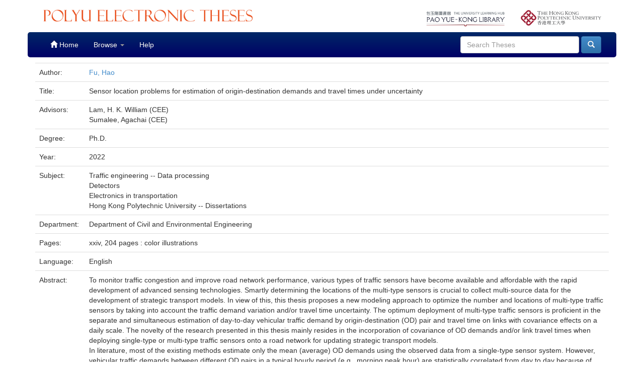

--- FILE ---
content_type: text/html;charset=UTF-8
request_url: https://theses.lib.polyu.edu.hk/handle/200/12157
body_size: 7049
content:




























<!DOCTYPE html>
<html>
    <head>
        <title>PolyU Electronic Theses: Sensor location problems for estimation of origin-destination demands and travel times under uncertainty</title>
        <meta http-equiv="Content-Type" content="text/html; charset=UTF-8" />
        <meta name="Generator" content="DSpace 6.2" />
        <meta name="viewport" content="width=device-width, initial-scale=1.0">
        <link rel="shortcut icon" href="/favicon.ico" type="image/x-icon"/>
        <link rel="stylesheet" href="/static/css/jquery-ui-1.10.3.custom/redmond/jquery-ui-1.10.3.custom.css" type="text/css" />
        <link rel="stylesheet" href="/static/css/bootstrap/bootstrap.min.css" type="text/css" />
        <link rel="stylesheet" href="/static/css/bootstrap/bootstrap-theme.min.css" type="text/css" />
        <link rel="stylesheet" href="/static/css/bootstrap/dspace-theme.css" type="text/css" />

        <link rel="search" type="application/opensearchdescription+xml" href="/open-search/description.xml" title="DSpace"/>



	
                
                
                
                
                
                
                

                        
                        
                        
<link rel="schema.DCTERMS" href="http://purl.org/dc/terms/" />
<link rel="schema.DC" href="http://purl.org/dc/elements/1.1/" />
<meta name="DC.contributor" content="Department of Civil and Environmental Engineering" xml:lang="en_US" />
<meta name="DC.contributor" content="Lam, H. K. William (CEE)" xml:lang="en_US" />
<meta name="DC.contributor" content="Sumalee, Agachai (CEE)" xml:lang="en_US" />
<meta name="DC.contributor" content="17902000R" xml:lang="en_US" />
<meta name="DC.creator" content="Fu, Hao" />
<meta name="DCTERMS.dateAccepted" content="2023-01-30T01:53:00Z" scheme="DCTERMS.W3CDTF" />
<meta name="DCTERMS.available" content="2023-01-30T01:53:00Z" scheme="DCTERMS.W3CDTF" />
<meta name="DC.identifier" content="https://theses.lib.polyu.edu.hk/handle/200/12157" scheme="DCTERMS.URI" />
<meta name="DC.language" content="English" xml:lang="en_US" />
<meta name="DC.publisher" content="Hong Kong Polytechnic University" xml:lang="en_US" />
<meta name="DC.rights" content="All rights reserved" xml:lang="en_US" />
<meta name="DC.title" content="Sensor location problems for estimation of origin-destination demands and travel times under uncertainty" xml:lang="en_US" />

<meta name="citation_title" content="Sensor location problems for estimation of origin-destination demands and travel times under uncertainty" />
<meta name="citation_publisher" content="Hong Kong Polytechnic University" />
<meta name="citation_author" content="Fu, Hao" />
<meta name="citation_pdf_url" content="https://theses.lib.polyu.edu.hk/bitstream/200/12157/3/6577.pdf" />
<meta name="citation_date" content="2022"><meta name="citation_abstract_html_url" content="https://theses.lib.polyu.edu.hk/handle/200/12157" />

                
                









        
        <script type='text/javascript' src="/static/js/jquery/jquery-1.10.2.min.js"></script>
        <script type='text/javascript' src='/static/js/jquery/jquery-ui-1.10.3.custom.min.js'></script>
        <script type='text/javascript' src='/static/js/bootstrap/bootstrap.min.js'></script>
        <script type='text/javascript' src='/static/js/holder.js'></script>
        <script type="text/javascript" src="/utils.js"></script>
        <script type="text/javascript" src="/static/js/choice-support.js"> </script>
        <!--


    
    
-->

    
    

<script async src="https://www.googletagmanager.com/gtag/js?id=G-EYPQSVMLMD"></script>
<script>
  window.dataLayer = window.dataLayer || [];
  function gtag(){dataLayer.push(arguments);}
  gtag('js', new Date());

  gtag('config', 'G-EYPQSVMLMD');
</script>


<!-- add GA download stats -->
        <script>
        $( document ).ready(function() {
                console.log( "ready!" );
                $("#downloadPdf").click(function(){
                        console.log("download pdf click");
			console.log($("#fileDescription")[0].innerText);
			console.log($("#downloadPdf")[0].href);
                        //gtag('send',{hitType: 'event', eventCategory: 'ETheses', eventAction: 'Fulltext download: ' + $("#fileDescription")[0].innerText, eventLabel: $("#downloadPdf")[0].href, transport: 'beacon'});
			gtag('event', 'Fulltext download', {'event_category': $("#fileDescription")[0].innerText,'event_label': $("#downloadPdf")[0].href,'transport_type': 'beacon'});
			//gtag('event', 'login', {'method': 'EThese'});
			//gaTrackClick("Thesis Download",$("#fileDescription")[0].innerText,$("#downloadPdf")[0].href);
                });
        });
        </script>
        <!-- end -->




<!-- HTML5 shim and Respond.js IE8 support of HTML5 elements and media queries -->
<!--[if lt IE 9]>
  <script src="/static/js/html5shiv.js"></script>
  <script src="/static/js/respond.min.js"></script>
<![endif]-->


    </head>

    
    
    <body class="undernavigation">
<a class="sr-only" href="#content">Skip navigation</a>


    
<header class="navbar navbar-inverse navbar-fixed-top" style="background-image: linear-gradient(to bottom,#FFFFFF 0,#FFFFFF 100%);     box-shadow: inset 0 0px 0 rgba(255,255,255,0.15), 0 0px 0px rgba(0,0,0,0.075);     border-color: #FFFFFF;" >

<div class="container" style="background-color: white;padding-top: 10px;padding-bottom: 10px;">
            <div class="col-md-6 col-sm-8 col-xs-12"><a href="/"><img id="home-logo" src="/image/lib_edbcs_logo.png" class="img img-responsive" style="max-height:40px;padding-top:5px"></a></div>
            <div class="col-md-2 hidden-sm hidden-xs pull-right"><a href="https://www.polyu.edu.hk" target="_blank"><img id="poly-logo" src="/image/logo_polyu.png" class="img img-responsive" style="max-height:50px;padding-top: 10px;"></a></div>
            <div class="col-md-2 hidden-sm hidden-xs pull-right"><a href="https://www.lib.polyu.edu.hk/" target="_blank"><img id="lib-logo" src="/image/lib_logo.png" class="img img-responsive" style="max-height:50px;padding-top: 10px;"></a></div>
            
            <br>
        </div>



            <div class="container" style="background-image: -ms-linear-gradient(#002866,#000066);background-image: -webkit-gradient(linear,left 0,left 100%,from(#002866),to(#000066)); border-radius: 5px;">
		

		<style>
			.navbar .navbar-nav>.active>a {
    background-color: #001866;
}
		</style>
                

























       <div class="navbar-header">
         <button type="button" class="navbar-toggle" data-toggle="collapse" data-target=".navbar-collapse">
           <span class="icon-bar"></span>
           <span class="icon-bar"></span>
           <span class="icon-bar"></span>
         </button>
         
       </div>
       <nav class="collapse navbar-collapse bs-navbar-collapse" role="navigation">
	<style>
	
.navbar-inverse .navbar-nav>li>a:hover {
    color: #fff;
    background-color: #8f0000;
}

	.navbar-inverse .navbar-nav>li>a {
    color: #FFFFFF;
}
      .navbar-inverse,     .navbar-nav>.active>a,.navbar-inverse	 .navbar-nav>.active>a:hover{
    color: #fff;
    background-color: #8f0000;

}

/*	.navbar-inverse .navbar-nav>.active>a, .navbar-inverse .navbar-nav>.active>a:hover, .navbar-inverse .navbar-nav>.active>a:focus {
    color: #fff;
    background-color: #8f0000; 
	
}*/

.navbar-inverse .navbar-nav>.open>a, .navbar-inverse .navbar-nav>.open>a:hover, .navbar-inverse .navbar-nav>.open>a:focus {
    color: #fff;
    /*background-color: #8f0000;*/
}

.navbar-inverse .navbar-nav>li>a:hover {
    color: #fff;
    background-color: #8f0000;
}

	</style>
         <ul class="nav navbar-nav">
           <li class=""><a href="/"><span class="glyphicon glyphicon-home"></span> Home</a></li>
                
           <li class="dropdown">
             <a href="#" class="dropdown-toggle" data-toggle="dropdown">Browse <b class="caret"></b></a>
             <ul class="dropdown-menu">
               <!--<li><a href="/community-list">Communities<br/>&amp;&nbsp;Collections</a></li>-->
				<li class="divider"></li>
        <li class="dropdown-header">Browse Items by:</li>
				
				
				
				      			<li><a href="/browse?type=author">Author</a></li>
					
				      			<li><a href="/browse?type=title">Title</a></li>
					
				      			<li><a href="/browse?type=department">Department</a></li>
					
				      			<li><a href="/browse?type=degree">Degree</a></li>
					
				      			<li><a href="/browse?type=year">Year</a></li>
					
				      			<li><a href="/browse?type=award">Award</a></li>
					
				    
				

            </ul>
          </li>
          <li class=""><script type="text/javascript">
<!-- Javascript starts here
document.write('<a href="#" onClick="var popupwin = window.open(\'/help/index.html\',\'dspacepopup\',\'height=600,width=550,resizable,scrollbars\');popupwin.focus();return false;">Help<\/a>');
// -->
</script><noscript><a href="/help/index.html" target="dspacepopup">Help</a></noscript></li>
       </ul>

 
 
       <div class="nav navbar-nav navbar-right">
		<ul class="nav navbar-nav navbar-right">
         <li class="dropdown">
         
           <!-- <a href="#" class="dropdown-toggle" data-toggle="dropdown"><span class="glyphicon glyphicon-user"></span> Sign on to: <b class="caret"></b></a>-->
	             
             <ul class="dropdown-menu">
               <li><a href="/mydspace">My ETheses</a></li>
               <li><a href="/subscribe">Receive email<br/>updates</a></li>
               <li><a href="/profile">Edit Profile</a></li>

		
             </ul>
           </li>
          </ul>
          
	
	<form method="get" action="/simple-search" class="navbar-form navbar-right">
	    <div class="form-group">
          <input type="text" class="form-control" placeholder="Search&nbsp;Theses" name="query" id="tequery" size="25"/>
        </div>
        <button type="submit" class="btn btn-primary"><span class="glyphicon glyphicon-search"></span></button>

	</form></div>
    </nav>

            </div>

</header>

<main id="content" role="main" style="padding-top:60px;">
                



        
<div class="container">
	






































		
		
		
		

                
                



    
    <table class="table itemDisplayTable">
<tr><td class="metadataFieldLabel dc_creator">Author:&nbsp;</td><td class="metadataFieldValue dc_creator"><a class="author"href="/browse?type=author&amp;value=Fu%2C+Hao">Fu,&#x20;Hao</a></td></tr>
<tr><td class="metadataFieldLabel dc_title">Title:&nbsp;</td><td class="metadataFieldValue dc_title">Sensor&#x20;location&#x20;problems&#x20;for&#x20;estimation&#x20;of&#x20;origin-destination&#x20;demands&#x20;and&#x20;travel&#x20;times&#x20;under&#x20;uncertainty</td></tr>
<tr><td class="metadataFieldLabel dc_contributor_advisor">Advisors:&nbsp;</td><td class="metadataFieldValue dc_contributor_advisor">Lam,&#x20;H.&#x20;K.&#x20;William&#x20;(CEE)<br />Sumalee,&#x20;Agachai&#x20;(CEE)</td></tr>
<tr><td class="metadataFieldLabel dcterms_educationalLevel">Degree:&nbsp;</td><td class="metadataFieldValue dcterms_educationalLevel">Ph.D.<br /></td></tr>
<tr><td class="metadataFieldLabel dcterms_issued">Year:&nbsp;</td><td class="metadataFieldValue dcterms_issued">2022</td></tr>
<tr><td class="metadataFieldLabel dcterms_LCSH">Subject:&nbsp;</td><td class="metadataFieldValue dcterms_LCSH">Traffic&#x20;engineering&#x20;--&#x20;Data&#x20;processing<br />Detectors<br />Electronics&#x20;in&#x20;transportation<br />Hong&#x20;Kong&#x20;Polytechnic&#x20;University&#x20;--&#x20;Dissertations</td></tr>
<tr><td class="metadataFieldLabel dc_contributor">Department:&nbsp;</td><td class="metadataFieldValue dc_contributor">Department&#x20;of&#x20;Civil&#x20;and&#x20;Environmental&#x20;Engineering</td></tr>
<tr><td class="metadataFieldLabel dcterms_extent">Pages:&nbsp;</td><td class="metadataFieldValue dcterms_extent">xxiv,&#x20;204&#x20;pages&#x20;:&#x20;color&#x20;illustrations</td></tr>
<tr><td class="metadataFieldLabel dc_language">Language:&nbsp;</td><td class="metadataFieldValue dc_language">English</td></tr>
<tr><td class="metadataFieldLabel dcterms_abstract">Abstract:&nbsp;</td><td class="metadataFieldValue dcterms_abstract">To&#x20;monitor&#x20;traffic&#x20;congestion&#x20;and&#x20;improve&#x20;road&#x20;network&#x20;performance,&#x20;various&#x20;types&#x20;of&#x20;traffic&#x20;sensors&#x20;have&#x20;become&#x20;available&#x20;and&#x20;affordable&#x20;with&#x20;the&#x20;rapid&#x20;development&#x20;of&#x20;advanced&#x20;sensing&#x20;technologies.&#x20;Smartly&#x20;determining&#x20;the&#x20;locations&#x20;of&#x20;the&#x20;multi-type&#x20;sensors&#x20;is&#x20;crucial&#x20;to&#x20;collect&#x20;multi-source&#x20;data&#x20;for&#x20;the&#x20;development&#x20;of&#x20;strategic&#x20;transport&#x20;models.&#x20;In&#x20;view&#x20;of&#x20;this,&#x20;this&#x20;thesis&#x20;proposes&#x20;a&#x20;new&#x20;modeling&#x20;approach&#x20;to&#x20;optimize&#x20;the&#x20;number&#x20;and&#x20;locations&#x20;of&#x20;multi-type&#x20;traffic&#x20;sensors&#x20;by&#x20;taking&#x20;into&#x20;account&#x20;the&#x20;traffic&#x20;demand&#x20;variation&#x20;and&#x2F;or&#x20;travel&#x20;time&#x20;uncertainty.&#x20;The&#x20;optimum&#x20;deployment&#x20;of&#x20;multi-type&#x20;traffic&#x20;sensors&#x20;is&#x20;proficient&#x20;in&#x20;the&#x20;separate&#x20;and&#x20;simultaneous&#x20;estimation&#x20;of&#x20;day-to-day&#x20;vehicular&#x20;traffic&#x20;demand&#x20;by&#x20;origin-destination&#x20;(OD)&#x20;pair&#x20;and&#x20;travel&#x20;time&#x20;on&#x20;links&#x20;with&#x20;covariance&#x20;effects&#x20;on&#x20;a&#x20;daily&#x20;scale.&#x20;The&#x20;novelty&#x20;of&#x20;the&#x20;research&#x20;presented&#x20;in&#x20;this&#x20;thesis&#x20;mainly&#x20;resides&#x20;in&#x20;the&#x20;incorporation&#x20;of&#x20;covariance&#x20;of&#x20;OD&#x20;demands&#x20;and&#x2F;or&#x20;link&#x20;travel&#x20;times&#x20;when&#x20;deploying&#x20;single-type&#x20;or&#x20;multi-type&#x20;traffic&#x20;sensors&#x20;onto&#x20;a&#x20;road&#x20;network&#x20;for&#x20;updating&#x20;strategic&#x20;transport&#x20;models.<br />In&#x20;literature,&#x20;most&#x20;of&#x20;the&#x20;existing&#x20;methods&#x20;estimate&#x20;only&#x20;the&#x20;mean&#x20;(average)&#x20;OD&#x20;demands&#x20;using&#x20;the&#x20;observed&#x20;data&#x20;from&#x20;a&#x20;single-type&#x20;sensor&#x20;system.&#x20;However,&#x20;vehicular&#x20;traffic&#x20;demands&#x20;between&#x20;different&#x20;OD&#x20;pairs&#x20;in&#x20;a&#x20;typical&#x20;hourly&#x20;period&#x20;(e.g.,&#x20;morning&#x20;peak&#x20;hour)&#x20;are&#x20;statistically&#x20;correlated&#x20;from&#x20;day&#x20;to&#x20;day&#x20;because&#x20;of&#x20;daily&#x20;variation&#x20;in&#x20;activity&#x20;patterns.&#x20;Traffic&#x20;demands&#x20;during&#x20;different&#x20;hourly&#x20;periods&#x20;within&#x20;a&#x20;day&#x20;are&#x20;also&#x20;highly&#x20;interrelated,&#x20;owing&#x20;to&#x20;the&#x20;hourly&#x20;variation&#x20;of&#x20;travel&#x20;patterns.&#x20;Moreover,&#x20;travel&#x20;times&#x20;on&#x20;road&#x20;links&#x20;during&#x20;the&#x20;peak&#x20;hour&#x20;period&#x20;are&#x20;stochastic&#x20;and&#x20;correlated,&#x20;especially&#x20;the&#x20;travel&#x20;times&#x20;of&#x20;adjacent&#x20;links&#x20;under&#x20;congested&#x20;conditions.<br />To&#x20;overcome&#x20;the&#x20;limitation&#x20;of&#x20;the&#x20;existing&#x20;methods,&#x20;both&#x20;the&#x20;mean&#x20;and&#x20;covariance&#x20;of&#x20;OD&#x20;demand&#x20;and&#x20;of&#x20;link&#x2F;path&#x20;travel&#x20;time&#x20;will&#x20;be&#x20;estimated&#x20;separately&#x20;and&#x20;simultaneously&#x20;with&#x20;making&#x20;use&#x20;of&#x20;the&#x20;various&#x20;data&#x20;from&#x20;different&#x20;sensor&#x20;systems.&#x20;In&#x20;summary,&#x20;the&#x20;following&#x20;key&#x20;contributions&#x20;of&#x20;the&#x20;thesis&#x20;are&#x20;highlighted.<br />First,&#x20;spatial&#x20;covariance&#x20;of&#x20;peak-hour&#x20;OD&#x20;demand&#x20;between&#x20;different&#x20;OD&#x20;pairs&#x20;is&#x20;explicitly&#x20;considered&#x20;in&#x20;traffic&#x20;sensor&#x20;(i.e.,&#x20;traffic&#x20;count)&#x20;location&#x20;problems.&#x20;The&#x20;vehicular&#x20;traffic&#x20;demands&#x20;between&#x20;different&#x20;OD&#x20;pairs&#x20;in&#x20;a&#x20;typical&#x20;hourly&#x20;period&#x20;(e.g.,&#x20;the&#x20;morning&#x20;peak&#x20;hour)&#x20;can&#x20;be&#x20;statistically&#x20;correlated&#x20;from&#x20;day&#x20;to&#x20;day&#x20;because&#x20;of&#x20;joint&#x20;travel&#x20;behaviors&#x20;and&#x20;daily&#x20;variation&#x20;in&#x20;activity&#x20;patterns&#x20;over&#x20;a&#x20;year.&#x20;A&#x20;new&#x20;criterion&#x20;based&#x20;on&#x20;the&#x20;weighted&#x20;maximum&#x20;possible&#x20;relative&#x20;error&#x20;is&#x20;employed&#x20;to&#x20;measure&#x20;the&#x20;estimation&#x20;accuracy&#x20;of&#x20;OD&#x20;demand&#x20;covariance&#x20;(i.e.,&#x20;the&#x20;maximum&#x20;estimation&#x20;error&#x20;of&#x20;the&#x20;worst&#x20;case)&#x20;without&#x20;the&#x20;need&#x20;for&#x20;the&#x20;ground&#x20;truth&#x20;of&#x20;OD&#x20;demand&#x20;covariance.&#x20;A&#x20;new&#x20;model&#x20;is&#x20;then&#x20;developed&#x20;to&#x20;optimize&#x20;traffic&#x20;sensor&#x20;(i.e.,&#x20;traffic&#x20;count)&#x20;locations&#x20;and&#x20;thereby&#x20;minimize&#x20;the&#x20;new&#x20;criterion.&#x20;The&#x20;conventional&#x20;traffic&#x20;sensor&#x20;location&#x20;model&#x20;is&#x20;therefore&#x20;a&#x20;special&#x20;case&#x20;of&#x20;this&#x20;new&#x20;model.<br />Second,&#x20;this&#x20;traffic&#x20;sensor&#x20;location&#x20;model&#x20;is&#x20;extended&#x20;to&#x20;optimize&#x20;the&#x20;location&#x20;of&#x20;multi-type&#x20;traffic&#x20;sensors&#x20;by&#x20;incorporating&#x20;the&#x20;spatiotemporal&#x20;covariance&#x20;of&#x20;vehicular&#x20;traffic&#x20;demands&#x20;between&#x20;different&#x20;OD&#x20;pairs&#x20;in&#x20;multiple&#x20;periods.&#x20;Due&#x20;to&#x20;hourly&#x20;variation&#x20;of&#x20;travel&#x20;patterns&#x20;by&#x20;time&#x20;of&#x20;day&#x20;and&#x20;day&#x20;of&#x20;the&#x20;year,&#x20;the&#x20;traffic&#x20;demands&#x20;of&#x20;OD&#x20;pairs&#x20;are&#x20;highly&#x20;interrelated&#x20;during&#x20;different&#x20;periods&#x20;(e.g.,&#x20;morning&#x20;peak&#x20;and&#x20;evening&#x20;peak&#x20;hours).&#x20;Thus,&#x20;a&#x20;Kalman&#x20;filter&#x20;method&#x20;based&#x20;on&#x20;principal&#x20;component&#x20;analysis&#x20;is&#x20;developed&#x20;to&#x20;estimate&#x20;multi-period&#x20;OD&#x20;demands&#x20;and&#x20;their&#x20;covariances.&#x20;In&#x20;addition,&#x20;a&#x20;novel&#x20;model&#x20;is&#x20;devised&#x20;for&#x20;optimizing&#x20;the&#x20;locations&#x20;of&#x20;multi-type&#x20;traffic&#x20;sensors&#x20;by&#x20;minimizing&#x20;the&#x20;uncertainty&#x20;of&#x20;multi-period&#x20;OD&#x20;demand&#x20;estimates.&#x20;Overall,&#x20;both&#x20;the&#x20;number&#x20;and&#x20;locations&#x20;of&#x20;multi-type&#x20;traffic&#x20;sensors,&#x20;including&#x20;point&#x20;sensors&#x20;and&#x20;automatic&#x20;vehicle&#x20;identification&#x20;(AVI)&#x20;sensors,&#x20;are&#x20;optimized&#x20;under&#x20;a&#x20;constraint&#x20;on&#x20;the&#x20;total&#x20;available&#x20;budget.&#x20;The&#x20;mathematical&#x20;properties&#x20;of&#x20;the&#x20;new&#x20;model&#x20;are&#x20;studied&#x20;to&#x20;determine&#x20;the&#x20;effect&#x20;of&#x20;multi-period&#x20;OD&#x20;flow&#x20;covariance&#x20;on&#x20;the&#x20;model&#x20;results.<br />Thirdly,&#x20;to&#x20;develop&#x20;consistent&#x20;strategic&#x20;transport&#x20;models,&#x20;an&#x20;integrated&#x20;traffic&#x20;sensor&#x20;location&#x20;model&#x20;is&#x20;formulated&#x20;for&#x20;simultaneous&#x20;estimation&#x20;of&#x20;OD&#x20;demands&#x20;and&#x20;link&#x20;travel&#x20;times&#x20;with&#x20;consideration&#x20;of&#x20;two&#x20;sources&#x20;of&#x20;spatial&#x20;covariance.&#x20;The&#x20;two&#x20;sources&#x20;of&#x20;spatial&#x20;covariance&#x20;include&#x20;the&#x20;traffic&#x20;demand&#x20;covariance&#x20;between&#x20;different&#x20;OD&#x20;pairs&#x20;and&#x20;the&#x20;travel&#x20;time&#x20;covariance&#x20;between&#x20;different&#x20;links&#x20;during&#x20;the&#x20;peak&#x20;hour&#x20;period.&#x20;Coherent&#x20;estimations&#x20;of&#x20;these&#x20;stochastic&#x20;link&#x20;travel&#x20;times&#x20;and&#x20;OD&#x20;demands&#x20;are&#x20;facilitated&#x20;by&#x20;multi-source&#x20;data&#x20;from&#x20;multi-type&#x20;sensors.&#x20;With&#x20;these&#x20;simultaneous&#x20;estimations,&#x20;a&#x20;multi-type&#x20;sensor&#x20;location&#x20;model&#x20;is&#x20;developed&#x20;to&#x20;efficiently&#x20;use&#x20;or&#x20;fuse&#x20;these&#x20;multi-source&#x20;data.&#x20;Based&#x20;on&#x20;the&#x20;data&#x20;observed&#x20;from&#x20;the&#x20;installed&#x20;multi-type&#x20;traffic&#x20;sensors&#x20;such&#x20;as&#x20;link&#x20;speed&#x2F;flow&#x20;and&#x20;path&#x20;travel&#x20;time&#x20;information,&#x20;a&#x20;novel&#x20;Kullback-Leibler&#x20;divergence-based&#x20;model&#x20;is&#x20;proposed&#x20;to&#x20;achieve&#x20;the&#x20;simultaneous&#x20;estimation.&#x20;The&#x20;proposed&#x20;model&#x20;can&#x20;accommodate&#x20;different&#x20;probability&#x20;distributions&#x20;of&#x20;OD&#x20;demands&#x20;and&#x20;link&#x20;travel&#x20;times&#x20;under&#x20;different&#x20;traffic&#x20;conditions.<br />An&#x20;improved&#x20;firefly&#x20;algorithm&#x20;is&#x20;developed&#x20;for&#x20;efficiently&#x20;searching&#x20;for&#x20;the&#x20;near-to-global&#x20;solution,&#x20;which&#x20;enables&#x20;the&#x20;efficient&#x20;solution&#x20;of&#x20;multi-type&#x20;sensor&#x20;location&#x20;problems&#x20;that&#x20;belong&#x20;to&#x20;integer&#x20;programming&#x20;and&#x20;are&#x20;NP-hard.&#x20;In&#x20;this&#x20;improved&#x20;algorithm,&#x20;the&#x20;search&#x20;strategy&#x20;is&#x20;enhanced&#x20;by&#x20;taking&#x20;into&#x20;account&#x20;the&#x20;mean&#x20;and&#x20;covariance&#x20;of&#x20;OD&#x20;demand&#x20;and&#x20;link&#x20;travel&#x20;time.&#x20;Numerical&#x20;examples&#x20;of&#x20;synthetic&#x20;and&#x20;real-world&#x20;road&#x20;networks&#x20;are&#x20;conducted&#x20;to&#x20;illustrate&#x20;the&#x20;applications&#x20;and&#x20;merits&#x20;of&#x20;the&#x20;proposed&#x20;sensor&#x20;location&#x20;models&#x20;for&#x20;separate&#x20;and&#x20;simultaneous&#x20;estimation&#x20;of&#x20;OD&#x20;demands&#x20;and&#x20;link&#x20;travel&#x20;times&#x20;with&#x20;covariance&#x20;effects.&#x20;Consequently,&#x20;the&#x20;optimal&#x20;multi-type&#x20;sensor&#x20;location&#x20;schemes&#x20;can&#x20;be&#x20;determined&#x20;for&#x20;estimation&#x20;of&#x20;day-to-day&#x20;peak&#x20;hour&#x20;vehicular&#x20;traffic&#x20;demands&#x20;by&#x20;OD&#x20;pair&#x20;and&#x2F;or&#x20;link&#x20;travel&#x20;times.&#x20;Based&#x20;on&#x20;these&#x20;results,&#x20;transportation&#x20;planners&#x20;and&#x20;traffic&#x20;engineers&#x20;can&#x20;easily&#x20;deploy&#x20;efficient&#x20;sensor&#x20;systems&#x20;to&#x20;monitor&#x20;traffic&#x20;conditions&#x20;and&#x20;assess&#x20;the&#x20;congestion&#x20;levels&#x20;in&#x20;road&#x20;networks&#x20;with&#x20;uncertainty.</td></tr>
<tr><td class="metadataFieldLabel dc_rights">Rights:&nbsp;</td><td class="metadataFieldValue dc_rights">All&#x20;rights&#x20;reserved</td></tr>
<tr><td class="metadataFieldLabel dcterms_accessRights">Access:&nbsp;</td><td class="metadataFieldValue dcterms_accessRights">open&#x20;access</td></tr>
</table><br/>
<div class="panel panel-info"><div class="panel-heading">Files in This Item:</div>
<table class="table panel-body"><tr><th id="t1" class="standard">File</th>
<th id="t2" class="standard">Description</th>
<th id="t3" class="standard">Size</th><th id="t4" class="standard">Format</th><th>&nbsp;</th></tr>
<tr><td headers="t1" class="standard break-all"><a target="_blank" href="/bitstream/200/12157/3/6577.pdf">6577.pdf</a></td><td id="fileDescription" headers="t2" class="standard break-all">For All Users</td><td headers="t3" class="standard">4.22 MB</td><td headers="t4" class="standard">Adobe PDF</td><td class="standard" align="center"><a id="downloadPdf" class="btn btn-primary" target="_blank" href="/bitstream/200/12157/3/6577.pdf">View/Open</a></td></tr></table>
</div>

<div class="container row">






    

</div>
<br/>
    

<br/>
    

   <div align="center"> 
	<div class="panel panel-info" style="width:80%;"><div class="panel-heading" style="
    text-align: center;
    ">Copyright Undertaking</div>
    <div class="panel-body" style="padding: 15px 100px 15px 100px;    background-image: -webkit-gradient(linear,left 0,left 100%,from(#f0f7fb),to(#b9def0)); text-align:left;">
    
    <p>As a bona fide Library user, I declare that:</p><ol><li>I will abide by the rules and legal ordinances governing copyright regarding the use of the Database.</li><li>I will use the Database for the purpose of my research or private study only and not for circulation or further reproduction or any other purpose.</li><li>I agree to indemnify and hold the University harmless from and against any loss, damage, cost, liability or expenses arising from copyright infringement or unauthorized usage.</li></ol><p>By downloading any item(s) listed above, you acknowledge that you have read and understood the copyright undertaking as stated above, and agree to be bound by all of its terms.</p>
    </div>
</div></div>


<a class="btn btn-default" href="/handle/200/12157?mode=full">
        Show full item record
    </a>


 <br />
<br />
<div class="well">Please use this identifier to cite or link to this item:
                <code>https://theses.lib.polyu.edu.hk/handle/200/12157</code></div>
   












            

</div>
</main>
            
             <footer class="navbar navbar-inverse navbar-bottom" style="background-image: linear-gradient(to bottom,#FFFFFF 0,#FFFFFF 100%); box-shadow: inset 0 0px 0 rgba(255,255,255,0.15), 0 0px 0px rgba(0,0,0,0.075); background-color: #222; border-color: #FFFFFF;">
             <div id="libCredit" style="padding-top: 15px;background: #c3cfd6;color: #3c596a;" class="container navbar text-center">
                <p><a href="https://www.lib.polyu.edu.hk/about-us/library/regulations/privacy-policy-personal-information-collection-statement" target="_blank">Privacy Policy Statement</a>&nbsp;<b>|</b>&nbsp;<a href="https://www.lib.polyu.edu.hk/about-us/library/regulations/copyright" target="_blank">Copyright</a>&nbsp;<b>|</b>&nbsp;Pao Yue-kong Library, The Hong Kong Polytechnic University,Hung Hom, Kowloon, Hong Kong.</p>
            </div>
    </footer>
	<!-- Global site tag (gtag.js) - Google Analytics -->
<script async src="https://www.googletagmanager.com/gtag/js?id=G-EYPQSVMLMD"></script>
<script>
  window.dataLayer = window.dataLayer || [];
  function gtag(){dataLayer.push(arguments);}
  gtag('js', new Date());

  gtag('config', 'G-EYPQSVMLMD');
</script>


    </body>
</html>

